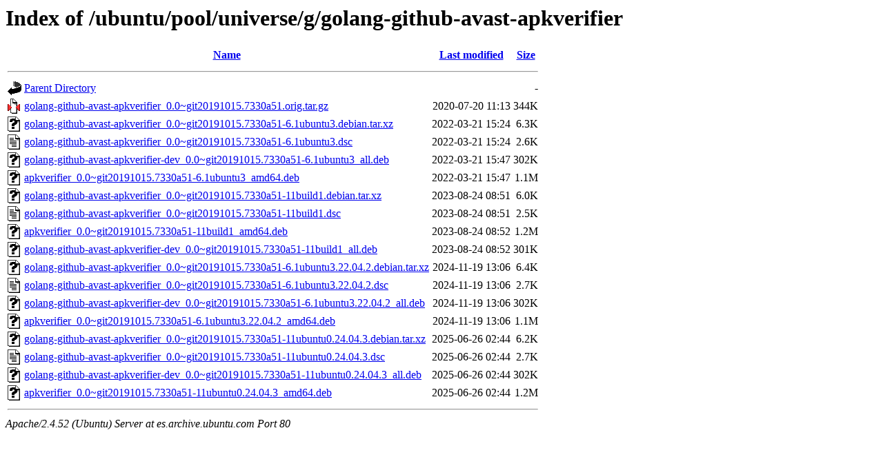

--- FILE ---
content_type: text/html;charset=UTF-8
request_url: http://es.archive.ubuntu.com/ubuntu/pool/universe/g/golang-github-avast-apkverifier/?C=M;O=A
body_size: 863
content:
<!DOCTYPE HTML PUBLIC "-//W3C//DTD HTML 3.2 Final//EN">
<html>
 <head>
  <title>Index of /ubuntu/pool/universe/g/golang-github-avast-apkverifier</title>
 </head>
 <body>
<h1>Index of /ubuntu/pool/universe/g/golang-github-avast-apkverifier</h1>
  <table>
   <tr><th valign="top"><img src="/icons/blank.gif" alt="[ICO]"></th><th><a href="?C=N;O=A">Name</a></th><th><a href="?C=M;O=D">Last modified</a></th><th><a href="?C=S;O=A">Size</a></th></tr>
   <tr><th colspan="4"><hr></th></tr>
<tr><td valign="top"><img src="/icons/back.gif" alt="[PARENTDIR]"></td><td><a href="/ubuntu/pool/universe/g/">Parent Directory</a></td><td>&nbsp;</td><td align="right">  - </td></tr>
<tr><td valign="top"><img src="/icons/compressed.gif" alt="[   ]"></td><td><a href="golang-github-avast-apkverifier_0.0~git20191015.7330a51.orig.tar.gz">golang-github-avast-apkverifier_0.0~git20191015.7330a51.orig.tar.gz</a></td><td align="right">2020-07-20 11:13  </td><td align="right">344K</td></tr>
<tr><td valign="top"><img src="/icons/unknown.gif" alt="[   ]"></td><td><a href="golang-github-avast-apkverifier_0.0~git20191015.7330a51-6.1ubuntu3.debian.tar.xz">golang-github-avast-apkverifier_0.0~git20191015.7330a51-6.1ubuntu3.debian.tar.xz</a></td><td align="right">2022-03-21 15:24  </td><td align="right">6.3K</td></tr>
<tr><td valign="top"><img src="/icons/text.gif" alt="[TXT]"></td><td><a href="golang-github-avast-apkverifier_0.0~git20191015.7330a51-6.1ubuntu3.dsc">golang-github-avast-apkverifier_0.0~git20191015.7330a51-6.1ubuntu3.dsc</a></td><td align="right">2022-03-21 15:24  </td><td align="right">2.6K</td></tr>
<tr><td valign="top"><img src="/icons/unknown.gif" alt="[   ]"></td><td><a href="golang-github-avast-apkverifier-dev_0.0~git20191015.7330a51-6.1ubuntu3_all.deb">golang-github-avast-apkverifier-dev_0.0~git20191015.7330a51-6.1ubuntu3_all.deb</a></td><td align="right">2022-03-21 15:47  </td><td align="right">302K</td></tr>
<tr><td valign="top"><img src="/icons/unknown.gif" alt="[   ]"></td><td><a href="apkverifier_0.0~git20191015.7330a51-6.1ubuntu3_amd64.deb">apkverifier_0.0~git20191015.7330a51-6.1ubuntu3_amd64.deb</a></td><td align="right">2022-03-21 15:47  </td><td align="right">1.1M</td></tr>
<tr><td valign="top"><img src="/icons/unknown.gif" alt="[   ]"></td><td><a href="golang-github-avast-apkverifier_0.0~git20191015.7330a51-11build1.debian.tar.xz">golang-github-avast-apkverifier_0.0~git20191015.7330a51-11build1.debian.tar.xz</a></td><td align="right">2023-08-24 08:51  </td><td align="right">6.0K</td></tr>
<tr><td valign="top"><img src="/icons/text.gif" alt="[TXT]"></td><td><a href="golang-github-avast-apkverifier_0.0~git20191015.7330a51-11build1.dsc">golang-github-avast-apkverifier_0.0~git20191015.7330a51-11build1.dsc</a></td><td align="right">2023-08-24 08:51  </td><td align="right">2.5K</td></tr>
<tr><td valign="top"><img src="/icons/unknown.gif" alt="[   ]"></td><td><a href="apkverifier_0.0~git20191015.7330a51-11build1_amd64.deb">apkverifier_0.0~git20191015.7330a51-11build1_amd64.deb</a></td><td align="right">2023-08-24 08:52  </td><td align="right">1.2M</td></tr>
<tr><td valign="top"><img src="/icons/unknown.gif" alt="[   ]"></td><td><a href="golang-github-avast-apkverifier-dev_0.0~git20191015.7330a51-11build1_all.deb">golang-github-avast-apkverifier-dev_0.0~git20191015.7330a51-11build1_all.deb</a></td><td align="right">2023-08-24 08:52  </td><td align="right">301K</td></tr>
<tr><td valign="top"><img src="/icons/unknown.gif" alt="[   ]"></td><td><a href="golang-github-avast-apkverifier_0.0~git20191015.7330a51-6.1ubuntu3.22.04.2.debian.tar.xz">golang-github-avast-apkverifier_0.0~git20191015.7330a51-6.1ubuntu3.22.04.2.debian.tar.xz</a></td><td align="right">2024-11-19 13:06  </td><td align="right">6.4K</td></tr>
<tr><td valign="top"><img src="/icons/text.gif" alt="[TXT]"></td><td><a href="golang-github-avast-apkverifier_0.0~git20191015.7330a51-6.1ubuntu3.22.04.2.dsc">golang-github-avast-apkverifier_0.0~git20191015.7330a51-6.1ubuntu3.22.04.2.dsc</a></td><td align="right">2024-11-19 13:06  </td><td align="right">2.7K</td></tr>
<tr><td valign="top"><img src="/icons/unknown.gif" alt="[   ]"></td><td><a href="golang-github-avast-apkverifier-dev_0.0~git20191015.7330a51-6.1ubuntu3.22.04.2_all.deb">golang-github-avast-apkverifier-dev_0.0~git20191015.7330a51-6.1ubuntu3.22.04.2_all.deb</a></td><td align="right">2024-11-19 13:06  </td><td align="right">302K</td></tr>
<tr><td valign="top"><img src="/icons/unknown.gif" alt="[   ]"></td><td><a href="apkverifier_0.0~git20191015.7330a51-6.1ubuntu3.22.04.2_amd64.deb">apkverifier_0.0~git20191015.7330a51-6.1ubuntu3.22.04.2_amd64.deb</a></td><td align="right">2024-11-19 13:06  </td><td align="right">1.1M</td></tr>
<tr><td valign="top"><img src="/icons/unknown.gif" alt="[   ]"></td><td><a href="golang-github-avast-apkverifier_0.0~git20191015.7330a51-11ubuntu0.24.04.3.debian.tar.xz">golang-github-avast-apkverifier_0.0~git20191015.7330a51-11ubuntu0.24.04.3.debian.tar.xz</a></td><td align="right">2025-06-26 02:44  </td><td align="right">6.2K</td></tr>
<tr><td valign="top"><img src="/icons/text.gif" alt="[TXT]"></td><td><a href="golang-github-avast-apkverifier_0.0~git20191015.7330a51-11ubuntu0.24.04.3.dsc">golang-github-avast-apkverifier_0.0~git20191015.7330a51-11ubuntu0.24.04.3.dsc</a></td><td align="right">2025-06-26 02:44  </td><td align="right">2.7K</td></tr>
<tr><td valign="top"><img src="/icons/unknown.gif" alt="[   ]"></td><td><a href="golang-github-avast-apkverifier-dev_0.0~git20191015.7330a51-11ubuntu0.24.04.3_all.deb">golang-github-avast-apkverifier-dev_0.0~git20191015.7330a51-11ubuntu0.24.04.3_all.deb</a></td><td align="right">2025-06-26 02:44  </td><td align="right">302K</td></tr>
<tr><td valign="top"><img src="/icons/unknown.gif" alt="[   ]"></td><td><a href="apkverifier_0.0~git20191015.7330a51-11ubuntu0.24.04.3_amd64.deb">apkverifier_0.0~git20191015.7330a51-11ubuntu0.24.04.3_amd64.deb</a></td><td align="right">2025-06-26 02:44  </td><td align="right">1.2M</td></tr>
   <tr><th colspan="4"><hr></th></tr>
</table>
<address>Apache/2.4.52 (Ubuntu) Server at es.archive.ubuntu.com Port 80</address>
</body></html>
